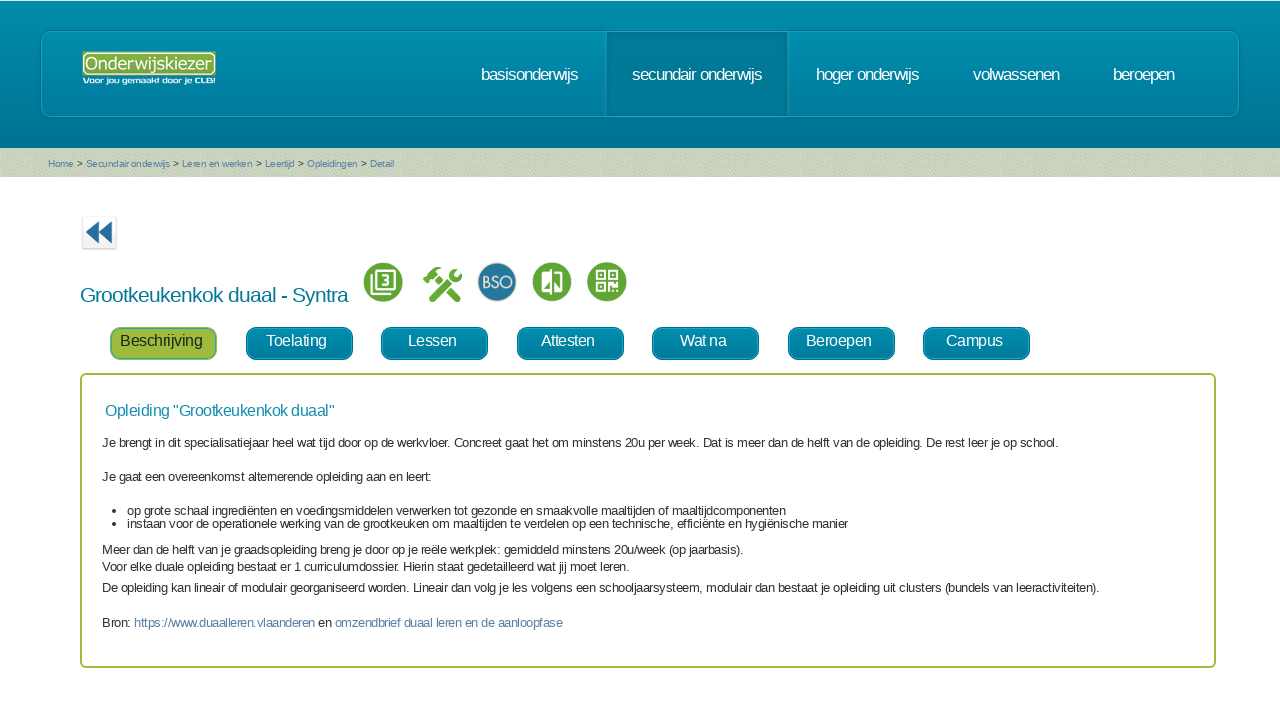

--- FILE ---
content_type: text/html; charset=UTF-8
request_url: https://www.onderwijskiezer.be/v2/secundair/sec_leertijd_detail.php?detail=1053&back=B&beroep=118
body_size: 36623
content:
<!DOCTYPE HTML>
<!--
	Minimaxing 3.0 by HTML5 UP
	html5up.net | @n33co
	Free for personal and commercial use under the CCA 3.0 license (html5up.net/license)
-->
<html>
<head>
<title>Onderwijskiezer</title>
<meta http-equiv="content-type" content="text/html; charset=utf-8" />
<meta name="author" content="Geert Wittoek - geert.wittoek@vclb-koepel.be & Dirk Verrycken - dirk.verrycken@vclb-koepel.be & Bruno Devos - bruno.devos@g-o.be & Dominique Veulemans - dominique.veulemans@g-o.be" />
<meta name="description" content="Je moet een richting kiezen. Een richting die bij je past en die je toekomst geeft. Om dat zoeken een beetje te vergemakkelijken helpt onderwijskiezer je op weg.">
<meta name="keywords" content="CLB, centrum voor leerlingenbegeleiding, leerlingenbegeleiding, VCLB, GO!, buitengewoon onderwijs, studiekiezer, studieproblemen, scholen, onderwijs, studiekeuze, kiezen, schoolloopbaan, onderwijsloopbaan, slb, studierichting, OG, onderwijsgids, olb" />

<link href="https://fonts.googleapis.com/css?family=Ubuntu+Condensed" rel="stylesheet">
<script src="../js/jquery.min.js"></script>
<script src="../js/config.js"></script>
<script src="../js/skel.min.js"></script>
<script src="../js/skel-panels.min.js"></script>
<noscript>
<link rel="stylesheet" href="../css/skel-noscript.css" />
<link rel="stylesheet" href="../css/style.css" />
<link rel="stylesheet" href="../css/style-desktop.css" />
</noscript>
<!--[if lte IE 9]><link rel="stylesheet" href="../css/ie9.css" /><![endif]-->
<!--[if lte IE 8]><script src="../js/html5shiv.js"></script><![endif]-->

<script src="../scripts/jquery.tools.min.js"></script>
<link rel="stylesheet" type="text/css" href="../css/tabs.css"/>




<script type="text/javascript" src="../scripts/fancyBox/source/jquery.fancybox.js?v=2.1.4"></script>
<link rel="stylesheet" type="text/css" href="../scripts/fancyBox/source/jquery.fancybox.css?v=2.1.4" media="screen" />

<script src="../scripts/popUp.js"></script>
<script src="../scripts/floating_layer.js"></script>
<script src="../scripts/livevalidation/livevalidation_standalone.js"></script>
<script src="../scripts/display.js"></script>

    <!--
<script type="text/javascript">

  var _gaq = _gaq || [];
  _gaq.push(['_setAccount', 'UA-9561068-3']);
  _gaq.push(['_trackPageview']);

  (function() {
    var ga = document.createElement('script'); ga.type = 'text/javascript'; ga.async = true;
    ga.src = ('https:' == document.location.protocol ? 'https://ssl' : 'http://www') + '.google-analytics.com/ga.js';
    var s = document.getElementsByTagName('script')[0]; s.parentNode.insertBefore(ga, s);
  })();

</script>

-->
<!-- Google tag (gtag.js) -->
<script async src="https://www.googletagmanager.com/gtag/js?id=G-1J2V9CJ7JW"></script>
<script>
    window.dataLayer = window.dataLayer || [];
    function gtag(){dataLayer.push(arguments);}
    gtag('js', new Date());

    gtag('config', 'G-1J2V9CJ7JW');
</script>

<script>
$(function() {
// Tabs
$(".css-tabs").tabs(".css-panes > div",{onClick:function(event,tabIndex){setTimeout(function(){ResetMap()},1)}});
// Fancybox
$(".fancybox").fancybox({
		openEffect	: 'fade',
		closeEffect	: 'fade',
		nextEffect : 'fade',
		prevEffect : 'fade'
	});
})
</script>
<script type="text/javascript" src="https://addthisevent.com/libs/1.5.8/ate.min.js"></script>

<!-- AddThisEvent Settings -->
<script type="text/javascript">
addthisevent.settings({
    license   : "aAafRHiDczXrPSipCmEi25164",
    mouse     : false,
    css       : false,
	google    : {show:true, text:"Google kalender"},
    outlook   : {show:true, text:"Outlook kalender"},
    yahoo     : {show:true, text:"Yahoo kalender"},
    hotmail   : {show:true, text:"Hotmail kalender"},
    ical      : {show:true, text:"iCal kalender"},
    facebook  : {show:true, text:"Facebook Event"},
    dropdown  : {order:"google,outlook,hotmail,ical"},
    callback  : ""
});
</script>
<!-- Hotjar Tracking Code for https://www.onderwijskiezer.be -->
<script>
    (function(h,o,t,j,a,r){
        h.hj=h.hj||function(){(h.hj.q=h.hj.q||[]).push(arguments)};
        h._hjSettings={hjid:495547,hjsv:5};
        a=o.getElementsByTagName('head')[0];
        r=o.createElement('script');r.async=1;
        r.src=t+h._hjSettings.hjid+j+h._hjSettings.hjsv;
        a.appendChild(r);
    })(window,document,'//static.hotjar.com/c/hotjar-','.js?sv=');
</script>
</head><!-- ********************************************************* -->    <script>
        $(document).ready(function () {

            $('ul.tabs li').click(function () {
                var tab_id = $(this).attr('data-tab');

                $('ul.tabs li').removeClass('current');
                $('.tab-content').removeClass('current');

                $(this).addClass('current');
                $("#" + tab_id).addClass('current');
            })

        })

    </script>
    <style>
        ul.tabs {
            margin: 0px 5px 0px 5px;
            padding: 0px;
            list-style: none;
        }

        ul.tabs li {
            display: inline-block;
            /*padding: 15px 25px 15px 25px;*/
            padding: 5px 10px 10px 5px;
            background-color: #007b9d;
            background-image: -moz-linear-gradient(top, #008dad, #007b9d);
            background-image: -webkit-linear-gradient(top, #008dad, #007b9d);
            background-image: -webkit-gradient(linear, 0% 0%, 0% 100%, from(#008dad), to(#007b9d));
            background-image: -ms-linear-gradient(top, #008dad, #007b9d);
            background-image: -o-linear-gradient(top, #008dad, #007b9d);
            background-image: linear-gradient(top, #008dad, #007b9d);
            border-radius: 10px;
            /*text-transform: lowercase;*/
            width: 90px;
            /*width toegevoegd*/
            text-decoration: none;
            text-align: center;
            color: #fff;
            font-size: 1.2em;
            /*letter-spacing: -1px;*/
            border: solid 1px #006e8b;
            box-shadow: inset 0px 0px 0px 1px #18a8c8;
            cursor: pointer;
        }

        ul.tabs li.current {
            background: #9ebc3b;
            color: #222;
            border: solid 1px #9ebc3b;
        }

        .tab-content {
            display: none;

            padding: 15px;
        }

        .tab-content.current {
            display: inherit;
        }

    </style>
    <body>
<div id="header-wrapper">
  <div class="container">
    <div class="row">
      <div class="12u">
        <header id="header">
          <h1 class="only-mobile"><a href="../index.php" id="logo" title="Homepage"><img src="../images/OK-logo2014-zonderbaseline-128p.png" width="128" height="25" class="middle" /></a></h1>
          <h1 class="not-mobile"><a href="../index.php" id="logo" title="Homepage"><img src="../images/OK-logo2014-baseline-wit-134px.png" width="136" height="35"  class="middle"  /></a></h1>
          <nav id="nav"> <a href="../index.php" class="only-mobile" title="Homepage">home</a><a href="../clb/index.php" class="only-mobile" title="Centra voor leerlingenbegeleiding">clb</a><a href="../basis/index.php" title="Basisonderwijs">basisonderwijs</a> <a href="../secundair/index.php" title="Secundair onderwijs" class="current-page-item">secundair onderwijs</a> <a href="../hoger/index.php" title="Hoger onderwijs">hoger onderwijs</a> <a href="../volwassen/index.php" title="Volwassenen">volwassenen</a> <a href="../beroepen/index.php" title="Beroepen">beroepen</a> </nav>
        </header>
      </div>
    </div>
  </div>
</div>
<div id="banner-wrapper">
  <div class="container">
    <div class="row">
      <div class="12u">
        <div id="breadcrumb">
          <a href="../index.php">Home</a> <span>&gt;</span> <a href="../secundair/index.php">Secundair onderwijs</a> <span>&gt;</span> <a href="../secundair/sec_leren_werken.php">Leren en werken</a> <span>&gt;</span> <a href="../secundair/sec_leertijd_start.php">Leertijd</a> <span>&gt;</span> <a href="../secundair/sec_leertijd.php">Opleidingen</a> <span>&gt;</span> <a href="">Detail</a>        </div>
      </div>
    </div>
  </div>
</div>
    <div id="main">
        <div class="container">
            <div class="row main-row">
                <div class="12u skel-cell-mainContent only-mobile">
                    <section>
                                                                                                                                                    <a href="../beroepen/beroep_detail.php?beroep=118&tab=opleiding"
                               title="Terug naar de beroepsfiche"><img src="../images/ok_terug_blauw.png" width="38"
                                                                       height="36" border="0" class="top2"/></a>
                                                <h2>Grootkeukenkok duaal - Syntra</h2>
                        <h3>Opleiding &quot;Grootkeukenkok duaal&quot;</h3>
<p><p>Je brengt in dit specialisatiejaar heel wat tijd door op de werkvloer. Concreet gaat het om minstens 20u per week. Dat is meer dan de helft van de opleiding. De rest leer je op school.&nbsp;</p>
<p>Je gaat een overeenkomst alternerende opleiding aan en leert:</p>
<ul>
<li>op grote schaal ingredi&euml;nten en voedingsmiddelen verwerken tot gezonde en smaakvolle maaltijden of maaltijdcomponenten</li>
<li>instaan voor de operationele werking van de grootkeuken om maaltijden te verdelen op een technische, effici&euml;nte en hygi&euml;nische manier</li>
</ul>
<div>Meer dan de helft van je graadsopleiding breng je door op je re&euml;le werkplek: gemiddeld minstens 20u/week (op jaarbasis).</div>
<p>Voor elke duale opleiding bestaat er 1 c<span class="NormalTextRun SCXW179355128 BCX8">u</span><span class="NormalTextRun SCXW179355128 BCX8">rri</span><span class="NormalTextRun SCXW179355128 BCX8">culumdossier. Hierin st</span><span class="NormalTextRun SCXW179355128 BCX8">aat gedetailleerd wat jij moet leren.&nbsp;&nbsp;</span><span class="NormalTextRun SCXW179355128 BCX8"><br /></span><span class="NormalTextRun SCXW179355128 BCX8">De opleiding kan lineair of modulair georganiseerd worden. Lineair dan</span><span class="NormalTextRun SCXW179355128 BCX8">&nbsp;volg je les volgens een schooljaarsys</span><span class="NormalTextRun SCXW179355128 BCX8">teem, modulair dan bestaat je opleiding uit clusters (bundels van leeractiviteiten).</span><span class="EOP SCXW179355128 BCX8" data-ccp-props="{">&nbsp;</span></p>
<p>Bron:&nbsp;<a href="https://www.duaalleren.vlaanderen/opleidingen" target="_blank">https://www.duaalleren.vlaanderen</a>&nbsp;en&nbsp;<a href="https://data-onderwijs.vlaanderen.be/edulex/document.aspx?docid=15286#8" target="_blank">omzendbrief duaal leren en de aanloopfase</a></p></p>
                                                                            <h3>Mogelijke beroepen</h3>
      <p>Hier een overzicht van beroepen die mogelijk zijn na deze opleiding. Enkel beroepen uit de beroependatabase van Onderwijskiezer zijn vermeld. Er kunnen dus steeds nog andere mogelijkheden zijn. Klik op een beroep voor meer informatie.</p>
      
     <p>
               <div style="margin-left:20px"><a href="../beroepen/beroep_detail.php?beroep=94&var=LEERTIJD&detail=1053" title="Detail van dit beroep">Bereider van visproducten </a>
            </div><br />

               <div style="margin-left:20px"><a href="../beroepen/beroep_detail.php?beroep=118&var=LEERTIJD&detail=1053" title="Detail van dit beroep">Chef kok grootkeuken</a>
                        (<img src="../images/warning.png" alt="" width="10" height="10" /> knelpuntberoep)
            </div><br />

               <div style="margin-left:20px"><a href="../beroepen/beroep_detail.php?beroep=252&var=LEERTIJD&detail=1053" title="Detail van dit beroep">Keukenmedewerker</a>
                        (<img src="../images/warning.png" alt="" width="10" height="10" /> knelpuntberoep)
            </div><br />

               <div style="margin-left:20px"><a href="../beroepen/beroep_detail.php?beroep=251&var=LEERTIJD&detail=1053" title="Detail van dit beroep">Medewerker in een grootkeuken</a>
                        (<img src="../images/warning.png" alt="" width="10" height="10" /> knelpuntberoep)
            </div><br />

               <div style="margin-left:20px"><a href="../beroepen/beroep_detail.php?beroep=545&var=LEERTIJD&detail=1053" title="Detail van dit beroep">Medewerker in sneldienstrestauratie- fastfood</a>
                        (<img src="../images/warning.png" alt="" width="10" height="10" /> knelpuntberoep)
            </div><br />

               <div style="margin-left:20px"><a href="../beroepen/beroep_detail.php?beroep=584&var=LEERTIJD&detail=1053" title="Detail van dit beroep">Pizza-, wafel-, pannenkoekenbakker </a>
            </div><br />

               <div style="margin-left:20px"><a href="../beroepen/beroep_detail.php?beroep=490&var=LEERTIJD&detail=1053" title="Detail van dit beroep">Traiteur </a>
            </div><br />

        </p>
                                                                            
                            
<table width="100%" border="0">
  <tr>
    <td valign="top"><h3>Waar kan ik "Grootkeukenkok duaal" volgen?</h3></td>
  </tr>
  <tr>
    <td><table width="100%" >
                <tr>
          <td colspan="2">Syntra West - <strong><em>Campus Brugge</em></strong><br /></td>
        </tr>
        <tr>
          <td width="5%">&nbsp;</td>
          <td width="95%">Spoorwegstraat 14 8200 Sint-Michiels<br />
            <a href="mailto:info@syntrawest.be" title="Stuur mailbericht">info@syntrawest.be</a><br />
            <a href="http://www.syntrawest.be" title="Naar de website">http://www.syntrawest.be</a></td>
        </tr>
              </table></td>
  </tr>
</table>
 
                                            </section>
                </div>
                <div class="12u not-mobile">
                    <section>
                                                                        
                                                                                                                            <a href="../beroepen/beroep_detail.php?beroep=118"
                               title="Terug naar de beroepsfiche"><img src="../images/ok_terug_blauw.png" width="38"
                                                                       height="36" border="0" class="top2"/></a>
                                                                        <table width="100%">
                            <tr>
                                <td><h2>Grootkeukenkok duaal - Syntra                                                                         &nbsp;&nbsp;<img
                                            src="../images/3egraad_2.png" style="max-height:40px"
                                            title="3e Graad">                                                                                                                                                                                        
                                        &nbsp;&nbsp;
                                            <a href="sec_finaliteiten_detail.php?fin=4"><img
                                                        src="../images/arbeidsmarktgericht.png" style="max-height: 35px"
                                                        title="finaliteit: arbeidsmarkt"></a>                                                                                                                
                                    
                                    
                                    
                                    
                                    
                                    
                                    
                                                                                                                
                                        
                                        
                                        &nbsp;&nbsp;<img
                                                src="../images/BSO.png" style="max-height: 40px"
                                                title="beroepssecundair onderwijs">                                                                        &nbsp;&nbsp;<img
                                            src="../images/duaal_leren.png" style="max-height: 40px"
                                            title="duaal leren">                                    &nbsp;&nbsp;<img
                                            src="../images/modulair.png" style="max-height: 40px"
                                            title="modulair">                                    

                                                                        </h2></td>
                            </tr>
                                                    </table>

                        <ul class="tabs">

                            <li class="tab-link current" data-tab="tab-1">
                                Beschrijving
                            </li>
                                                        <li class="tab-link" data-tab="tab-2">Toelating</li>
                                                                                                                <li class="tab-link" data-tab="tab-4">Lessen</li>
                                                                                    <li class="tab-link" data-tab="tab-5">Attesten</li>
                                                                                    <li class="tab-link" data-tab="tab-6">Wat na</li>
                                                                                    <li class="tab-link" data-tab="tab-7">Beroepen</li>
                                                                                                                <li class="tab-link " data-tab="tab-9">Campus
                            </li>
                            
                        </ul>
                        <br/>

                        <!-- tab "panes" -->
                        <table width="100%" cellspacing="5" border="0" class="tabel_situering">
                            <tbody>
                            <tr>
                                <td>
                                    <div id="tab-1" class="tab-content current">
                                        <h3>Opleiding &quot;Grootkeukenkok duaal&quot;</h3>
<p><p>Je brengt in dit specialisatiejaar heel wat tijd door op de werkvloer. Concreet gaat het om minstens 20u per week. Dat is meer dan de helft van de opleiding. De rest leer je op school.&nbsp;</p>
<p>Je gaat een overeenkomst alternerende opleiding aan en leert:</p>
<ul>
<li>op grote schaal ingredi&euml;nten en voedingsmiddelen verwerken tot gezonde en smaakvolle maaltijden of maaltijdcomponenten</li>
<li>instaan voor de operationele werking van de grootkeuken om maaltijden te verdelen op een technische, effici&euml;nte en hygi&euml;nische manier</li>
</ul>
<div>Meer dan de helft van je graadsopleiding breng je door op je re&euml;le werkplek: gemiddeld minstens 20u/week (op jaarbasis).</div>
<p>Voor elke duale opleiding bestaat er 1 c<span class="NormalTextRun SCXW179355128 BCX8">u</span><span class="NormalTextRun SCXW179355128 BCX8">rri</span><span class="NormalTextRun SCXW179355128 BCX8">culumdossier. Hierin st</span><span class="NormalTextRun SCXW179355128 BCX8">aat gedetailleerd wat jij moet leren.&nbsp;&nbsp;</span><span class="NormalTextRun SCXW179355128 BCX8"><br /></span><span class="NormalTextRun SCXW179355128 BCX8">De opleiding kan lineair of modulair georganiseerd worden. Lineair dan</span><span class="NormalTextRun SCXW179355128 BCX8">&nbsp;volg je les volgens een schooljaarsys</span><span class="NormalTextRun SCXW179355128 BCX8">teem, modulair dan bestaat je opleiding uit clusters (bundels van leeractiviteiten).</span><span class="EOP SCXW179355128 BCX8" data-ccp-props="{">&nbsp;</span></p>
<p>Bron:&nbsp;<a href="https://www.duaalleren.vlaanderen/opleidingen" target="_blank">https://www.duaalleren.vlaanderen</a>&nbsp;en&nbsp;<a href="https://data-onderwijs.vlaanderen.be/edulex/document.aspx?docid=15286#8" target="_blank">omzendbrief duaal leren en de aanloopfase</a></p></p>
                                    </div>
                                                                        <div id="tab-2" class="tab-content">
                                    <h3>Toelating</h3>
                                    <p><span style="text-decoration: underline;">Algemene toelatingsvoorwaarden</span> om te mogen starten in een duale opleiding:</p>
<ul>
<li>Voldaan hebben aan de <span class="vet">voltijdse leerplicht</span>:
<ul>
<li>Minstens 16 jaar zijn of</li>
<li>al 15 jaar zijn &eacute;n de 1e 2 leerjaren van het SO volledig gevolgd hebben. Je hoeft niet geslaagd te zijn. De toelatingsklassenraad moet een positief advies geven.&nbsp;</li>
<li>Er&nbsp;is geen datum meer van toepassing, enkel het akkoord van de klassenraad.</li>
</ul>
</li>
</ul>
<p><span style="text-decoration: underline;">De <span class="vet">overige toelatingsvoorwaarden</span></span> zijn hetzelfde als voor niet-duale opleidingen:</p>
<ul>
<li>Je kunt starten in een 7e jaar gericht op de arbeidsmarkt na OK3 als je je diploma van secundair onderwijs, OK 3 of OK 4 behaald hebt.</li>
<li>Als je je studiebewijs voor de modernisering behaalde, kan je ook starten met een diploma van secundair onderwijs of met een studiegetuigschrift van het 2de leerjaar van de 3de graad.</li>
</ul>
<p><span style="text-decoration: underline;">Let op:</span> <em>Voor de studierichting &lsquo;Verzorgende/zorgkundige duaal&rsquo; is de toelating enkel mogelijk binnen hetzelfde studiedomein</em></p>
<ul>
<li>Zonder studiebewijs van het onderliggend leerjaar kan je door de klassenraad worden toegelaten op basis van cognitief sterk functioneren. Het is de klassenraad die bepaalt of dit bij jou het geval is.;</li>
<li>Als je rechtstreeks uit een niet-Vlaamse* school komt met akkoord van de klassenraad. Dit moet beslist worden binnen de 35 lesdagen vanaf je start in dat leerjaar.;</li>
</ul>
<p><span style="text-decoration: underline;">Let op:</span> <em>Voor &lsquo;Verzorgende/zorgkundige&rsquo; kunnen enkel die leerlingen die komen uit een (verwante) opleiding Personenzorg van een Frans- en Duitstalige school in Belgi&euml; toegelaten worden met akkoord van de klassenraad.</em></p>
<ul>
<li>Regelmatige leerlingen uit het buitengewoon secundair onderwijs die nog een geldig IAC- of OV4-verslag hebben, worden onder ontbindende voorwaarde ingeschreven. Zie&nbsp;<a id="menur74u" class="fui-Link ___1q1shib f2hkw1w f3rmtva f1ewtqcl fyind8e f1k6fduh f1w7gpdv fk6fouc fjoy568 figsok6 f1s184ao f1mk8lai fnbmjn9 f1o700av f13mvf36 f1cmlufx f9n3di6 f1ids18y f1tx3yz7 f1deo86v f1eh06m1 f1iescvh fhgqx19 f1olyrje f1p93eir f1nev41a f1h8hb77 f1lqvz6u f10aw75t fsle3fq f17ae5zn" title="https://data-onderwijs.vlaanderen.be/edulex/document/15984#9-5-4" href="https://data-onderwijs.vlaanderen.be/edulex/document/15984#9-5-4" rel="noreferrer noopener" target="_blank">omzendbrief inschrijvingsrecht</a>. Binnen maximaal 60 dagen nadat de leerling met de lessen start, beslist de klassenraad, na overleg met ouders en het CLB, over de definitieve inschrijving. Als het verslag wordt opgeheven of wordt omgezet naar een GC-verslag, moet de leerling aan de toelatingsvoorwaarden voldoen (zie&nbsp;<a id="menur750" class="fui-Link ___1q1shib f2hkw1w f3rmtva f1ewtqcl fyind8e f1k6fduh f1w7gpdv fk6fouc fjoy568 figsok6 f1s184ao f1mk8lai fnbmjn9 f1o700av f13mvf36 f1cmlufx f9n3di6 f1ids18y f1tx3yz7 f1deo86v f1eh06m1 f1iescvh fhgqx19 f1olyrje f1p93eir f1nev41a f1h8hb77 f1lqvz6u f10aw75t fsle3fq f17ae5zn" title="https://data-onderwijs.vlaanderen.be/edulex/document.aspx?docid=9418#9-2" href="https://data-onderwijs.vlaanderen.be/edulex/document.aspx?docid=9418#9-2" rel="noreferrer noopener" target="_blank">SO 64</a>.)</li>
<li>Als je uit een OnthaalKlas voor Anderstalige Nieuwkomers (OKAN) komt, kan de klassenraad je toelaten&nbsp;<span class="NormalTextRun SCXW138273570 BCX8">als je voldoet aan de&nbsp;<a id="menurhqe" class="fui-Link ___1q1shib f2hkw1w f3rmtva f1ewtqcl fyind8e f1k6fduh f1w7gpdv fk6fouc fjoy568 figsok6 f1s184ao f1mk8lai fnbmjn9 f1o700av f13mvf36 f1cmlufx f9n3di6 f1ids18y f1tx3yz7 f1deo86v f1eh06m1 f1iescvh fhgqx19 f1olyrje f1p93eir f1nev41a f1h8hb77 f1lqvz6u f10aw75t fsle3fq f17ae5zn" title="https://data-onderwijs.vlaanderen.be/edulex/document/15286#5-2" href="https://data-onderwijs.vlaanderen.be/edulex/document/15286#5-2" rel="noreferrer noopener" target="_blank">toelatingsvoorwaarden</a>&nbsp;van de duale opleiding</span>.Dit moet beslist worden binnen de 35 lesdagen vanaf je start in dat leerjaar.</li>
<li>Als je een zij-instromer** bent, kan de klassenraad je toelaten.</li>
</ul>
<p>Voor elke opleiding bestaat een curriculumdossier. Voor bepaalde studierichtingen zijn <span style="text-decoration: underline;">specifieke toelatingsvoorwaarden</span> van toepassing (medisch, veiligheid, topsportstatuut, ...). De toelatingsvoorwaarden voor jouw richting kan je <a href="https://www.opleidingsinhouden-app.onderwijs-apps.vlaanderen.be/">hier</a> opzoeken. Kies je opleiding en volg de link naar het curriculumdossier.</p>                                                                        <h3>Kan ik veranderen tijdens het schooljaar (binnen eenzelfde leerjaar)?</h3>
<p><span class="vet">Veranderen van school mag altijd.</span></p>
<p><span class="vet">Veranderen van opleiding:</span></p>
<ul>
<li>Je mag <span style="text-decoration: underline;">tot en met 30 september</span> veranderen naar een andere niet-duale opleiding. Na op de hoogte te zijn van het advies van de klassenraad van de studierichting die je tot dan toe volgt, kan de klassenraad afwijken van deze datum. Dit gebeurt uitzonderlijk en omwille van ernstige medische, psychische, sociale of onderwijskundige redenen.</li>
<li>Je mag tot en met de 1<sup>ste</sup> lesdag van november overgaan naar een andere duale opleiding. Stap je later over dan moet de klassenraad akkoord gaan.</li>
</ul>                                                                            </div>
                                    
                                                                                        <div id="tab-4" class="tab-content">
                                    <h3>Lessen</h3>
                                    <p>Je leert 4 dagen/week op je werkplek + 1 dag/week krijg je les op Syntra. Deze lesdag bestaat uit 4 u algemene vorming + 4 u beroepsgerichte vorming.</p>
<p>Je opleiding is gebaseerd op het curriculumdossiervan deze 1-jarige duale opleiding. Hierin staat gedetailleerd wat jij minimaal moet leren op het vlak van:</p>
<ul>
<li>Algemene vorming</li>
<li>Beroepsgerichte vorming</li>
</ul>
<p><span class="vet">Algemene vorming</span>&nbsp; bestaat uit het Project Algemene vakken (PAV), Frans of Engels, &hellip; De lessen worden hoofdzakelijk gegeven op de SYNTRA-lesplaats. Ze kunnen&nbsp; ook deels ge&iuml;ntegreerd worden in de beroepsgerichte vorming.</p>
<p><span class="vet">Beroepsgerichte vorming</span> is gebaseerd op 1 of meerdere beroepskwalificaties. Hierin staat precies wat jij moet kunnen als beginnend werknemer in een bepaald beroep.&nbsp; Deze vorming krijg je vooral op je re&euml;le werkplek en gedeeltelijk op Syntra.</p>
<p>Een <span class="vet">werkplek</span> vinden is zeer belangrijk. Per schooljaar krijg je hier een periode van 20 opleidingsdagen voor. Deze termijn begint te tellen vanaf je 1ste lesdag in de duale opleiding. Je kan door je trajectbegeleider geholpen worden bij het zoeken naar een bedrijf.</p>
<p>Je volgt hetzelfde curriculumdossier op de Syntra-lesplaats als leerlingen die dezelfde duale opleiding volgen georganiseerd door een CDO of een school voor voltijds SO.</p>
<p>Syntra beslist hoe je opleiding er concreet uit ziet en volgt deze op. Dit kan verschillen van campus tot campus en zelfs van leerling tot leerling. Om hier zicht op te krijgen contacteer je zelf de Syntra-lesplaats van je keuze. Heb je specifieke noden en wens je aanpassingen op school en/of op de werkplek? Bespreek dit met je trajectbegeleider.</p>
<p>De Syntra-campus kan je opleiding lineair of modulair organiseren. <span class="vet">Lineair</span> dan volg je les volgens een schooljaarsysteem, <span class="vet">modulair</span> dan bestaat je opleiding uit clusters (bundels van leeractiviteiten).</p>
<p>Voor elke duale opleiding bestaat er een curriculumdossier. Hierin staat gedetailleerd wat jij moet leren. Meer informatie over de inhoud, competenties, beroepskwalificaties en doelstellingen vind je <a href="https://www.opleidingsinhouden-app.onderwijs-apps.vlaanderen.be/">hier</a>.</p>
<p>Meer info over duaal leren op <a href="https://duaalleren.vlaanderen/">duaalleren.vlaanderen.be</a>. en specifiek op <a href="https://syntraduaal.be/duaal-leren/">syntraduaal.be</a>.</p>                                    
                                </div>
                                                                                        <div id="tab-5" class="tab-content">
                                    <h3>Attesten</h3>
                                    <p>Je kan volgende studiebewijzen behalen:</p>
<ul>
<li>een&nbsp;<span class="vet">bewijs van beroepskwalificatie</span>&nbsp;als je de beroepsgerichte competenties die een beroepskwalificatie vormen in voldoende mate hebt behaald.</li>
<li>Het&nbsp;<span class="vet">ori&euml;nteringsattest C</span>&nbsp;als je het leerjaar niet met vrucht hebt be&euml;indigd.</li>
</ul>
<p>De klassenraad beslist wanneer je opleiding is afgerond, welk studiebewijs je krijgt en wanneer. Dat is meestal op het einde van het schooljaar (30 juni) maar het kan ook tijdens het schooljaar.</p>
<p><span style="text-decoration: underline;">Let wel:</span> je ontvangt niet alle bovenvermelde studiebewijzen tegelijk. Een onderwijskwalificatie omvat al beroepskwalificatie(s) en of deelkwalificatie(s). Beroepskwalificatie omvatten al evt. onderliggende deelkwalificaties.</p>                                </div>
                                                                                        <div id="tab-6" class="tab-content">
                                    <h3>Wat na</h3>
                                    <p>Na deze duale opleiding kan je:</p>
<ul>
<li>gaan&nbsp;<span class="vet">werken</span> of</li>
<li><span class="vet">verder studeren</span>. Dat kan op verschillende niveaus.&nbsp;Niet elke overstap zal even makkelijk zijn. <br /> Bespreek dit vooraf met je trajectbegeleider of CLB.</li>
</ul>
<p><span style="text-decoration: underline;">Werken? <br /> </span>Heb je een/enkele beroepskwalificaties behaald?<br /> Vergeet dan niet deze voor te leggen aan je (toekomstige) werkgever. Ze zijn belangrijk voor de arbeidsmarkt.</p>
<p><span style="text-decoration: underline;">Verder studeren?</span></p>
<ul>
<li>Je kan nog <span class="vet">een ander 7e jaar gericht op de arbeidsmarkt na ok3</span>&nbsp;kiezen. Kies je een 7e jaar uit een&nbsp;ander studiedomein, dan&nbsp;moet je de toestemming hebben van de klassenraad. Dit betekent niet dat in de praktijk alle overgangen gemakkelijk zijn.</li>
<li>Je kan een <span class="vet">7de leerjaar gericht op hoger onderwijs</span> kiezen om de overstap naar het hoger onderwijs te maken.</li>
</ul>
<p><span class="vet"><a href="https://www.onderwijskiezer.be/v2/hoger/hoger_graduaatsopleidingen.php">Graduaten</a></span>&nbsp;maken deel uit van het hoger onderwijs en situeren zich qua niveau tussen het SO en de professionele bachelor. Ze bereiden je voor op het uitoefenen van een bepaald beroep.&nbsp; <br /> <br /> Misschien zijn extra <span class="vet">VDAB-opleidingen, opleidingen binnen het Volwassenenonderwijs, Defensie of Politie</span>&hellip; ook het overwegen waard?</p>
<p>Nadenken over je keuze of meer informatie nodig? Ga naar <a href="https://sidin.onderwijskiezer.be/">sidin.onderwijskiezer.be</a>.</p>                                </div>
                                                                                                                        <div id="tab-7" class="tab-content">
                                    <h3>Mogelijke beroepen</h3>
      <p>Hier een overzicht van beroepen die mogelijk zijn na deze opleiding. Enkel beroepen uit de beroependatabase van Onderwijskiezer zijn vermeld. Er kunnen dus steeds nog andere mogelijkheden zijn. Klik op een beroep voor meer informatie.</p>
      
     <p>
               <div style="margin-left:20px"><a href="../beroepen/beroep_detail.php?beroep=94&var=LEERTIJD&detail=1053" title="Detail van dit beroep">Bereider van visproducten </a>
            </div><br />

               <div style="margin-left:20px"><a href="../beroepen/beroep_detail.php?beroep=118&var=LEERTIJD&detail=1053" title="Detail van dit beroep">Chef kok grootkeuken</a>
                        (<img src="../images/warning.png" alt="" width="10" height="10" /> knelpuntberoep)
            </div><br />

               <div style="margin-left:20px"><a href="../beroepen/beroep_detail.php?beroep=252&var=LEERTIJD&detail=1053" title="Detail van dit beroep">Keukenmedewerker</a>
                        (<img src="../images/warning.png" alt="" width="10" height="10" /> knelpuntberoep)
            </div><br />

               <div style="margin-left:20px"><a href="../beroepen/beroep_detail.php?beroep=251&var=LEERTIJD&detail=1053" title="Detail van dit beroep">Medewerker in een grootkeuken</a>
                        (<img src="../images/warning.png" alt="" width="10" height="10" /> knelpuntberoep)
            </div><br />

               <div style="margin-left:20px"><a href="../beroepen/beroep_detail.php?beroep=545&var=LEERTIJD&detail=1053" title="Detail van dit beroep">Medewerker in sneldienstrestauratie- fastfood</a>
                        (<img src="../images/warning.png" alt="" width="10" height="10" /> knelpuntberoep)
            </div><br />

               <div style="margin-left:20px"><a href="../beroepen/beroep_detail.php?beroep=584&var=LEERTIJD&detail=1053" title="Detail van dit beroep">Pizza-, wafel-, pannenkoekenbakker </a>
            </div><br />

               <div style="margin-left:20px"><a href="../beroepen/beroep_detail.php?beroep=490&var=LEERTIJD&detail=1053" title="Detail van dit beroep">Traiteur </a>
            </div><br />

        </p>
                                    </div>
                                                                                                                                                    <div id="tab-9" class="tab-content">
                                    
<table width="100%" border="0">
  <tr>
    <td valign="top"><h3>Waar kan ik "Grootkeukenkok duaal" volgen?</h3></td>
  </tr>
  <tr>
    <td><table width="100%" >
                <tr>
          <td colspan="2">Syntra West - <strong><em>Campus Brugge</em></strong><br /></td>
        </tr>
        <tr>
          <td width="5%">&nbsp;</td>
          <td width="95%">Spoorwegstraat 14 8200 Sint-Michiels<br />
            <a href="mailto:info@syntrawest.be" title="Stuur mailbericht">info@syntrawest.be</a><br />
            <a href="http://www.syntrawest.be" title="Naar de website">http://www.syntrawest.be</a></td>
        </tr>
              </table></td>
  </tr>
</table>
 
                                </div>
                                                            </td>
                            </tr>
                            </tbody>
                        </table>
                    </section>
                </div>
            </div>
        </div>
    </div>
<script type="text/javascript" src="../js/scrollto.js"></script>
<div id="footer-wrapper">
    <div class="container">

        <div class="row">
            <div class="12u">
                <div id="copyright"><img src="../images/Logo-OK-CLB.png" width="254" height="61" /><br />
                    &copy; 2026<br>
                    <br>
                </div>
            </div>
        </div>
    </div>
</div>
<!-- ********************************************************* -->
</body>
</html>